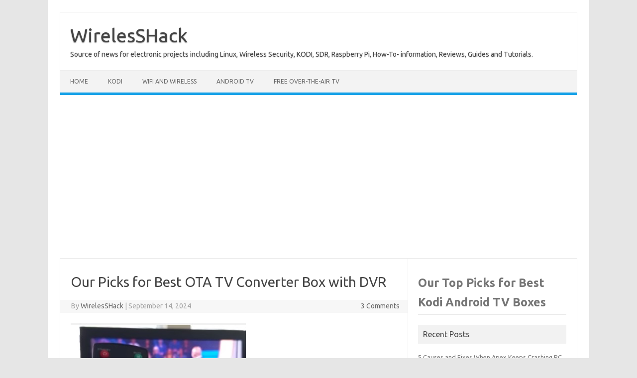

--- FILE ---
content_type: text/html; charset=UTF-8
request_url: https://www.wirelesshack.org/best-ota-tv-converter-box-with-dvr-2016.html
body_size: 12669
content:
<!DOCTYPE html>
<!--[if IE 7]>
<html class="ie ie7" lang="en-US">
<![endif]-->
<!--[if IE 8]>
<html class="ie ie8" lang="en-US">
<![endif]-->
<!--[if !(IE 7) | !(IE 8)  ]><!-->
<html lang="en-US">
<!--<![endif]-->
<head>
<meta charset="UTF-8">
<meta name="viewport" content="width=device-width, initial-scale=1">
<link rel="profile" href="http://gmpg.org/xfn/11">
<link rel="pingback" href="https://www.wirelesshack.org/xmlrpc.php" />
<!--[if lt IE 9]>
<script src="https://www.wirelesshack.org/wp-content/themes/iconic-one/js/html5.js" type="text/javascript"></script>
<![endif]-->
<title>Our Picks for Best OTA TV Converter Box with DVR &#8211; WirelesSHack</title>
<meta name='robots' content='max-image-preview:large' />
	<style>img:is([sizes="auto" i], [sizes^="auto," i]) { contain-intrinsic-size: 3000px 1500px }</style>
	<link rel='dns-prefetch' href='//fonts.googleapis.com' />
<link rel="alternate" type="application/rss+xml" title="WirelesSHack &raquo; Feed" href="https://www.wirelesshack.org/feed" />
<link rel="alternate" type="application/rss+xml" title="WirelesSHack &raquo; Comments Feed" href="https://www.wirelesshack.org/comments/feed" />
<link rel="alternate" type="application/rss+xml" title="WirelesSHack &raquo; Our Picks for Best OTA TV Converter Box with DVR Comments Feed" href="https://www.wirelesshack.org/best-ota-tv-converter-box-with-dvr-2016.html/feed" />
<script type="text/javascript">
/* <![CDATA[ */
window._wpemojiSettings = {"baseUrl":"https:\/\/s.w.org\/images\/core\/emoji\/16.0.1\/72x72\/","ext":".png","svgUrl":"https:\/\/s.w.org\/images\/core\/emoji\/16.0.1\/svg\/","svgExt":".svg","source":{"concatemoji":"https:\/\/www.wirelesshack.org\/wp-includes\/js\/wp-emoji-release.min.js?ver=40738ec1a5c80f0f633db124bf692da1"}};
/*! This file is auto-generated */
!function(s,n){var o,i,e;function c(e){try{var t={supportTests:e,timestamp:(new Date).valueOf()};sessionStorage.setItem(o,JSON.stringify(t))}catch(e){}}function p(e,t,n){e.clearRect(0,0,e.canvas.width,e.canvas.height),e.fillText(t,0,0);var t=new Uint32Array(e.getImageData(0,0,e.canvas.width,e.canvas.height).data),a=(e.clearRect(0,0,e.canvas.width,e.canvas.height),e.fillText(n,0,0),new Uint32Array(e.getImageData(0,0,e.canvas.width,e.canvas.height).data));return t.every(function(e,t){return e===a[t]})}function u(e,t){e.clearRect(0,0,e.canvas.width,e.canvas.height),e.fillText(t,0,0);for(var n=e.getImageData(16,16,1,1),a=0;a<n.data.length;a++)if(0!==n.data[a])return!1;return!0}function f(e,t,n,a){switch(t){case"flag":return n(e,"\ud83c\udff3\ufe0f\u200d\u26a7\ufe0f","\ud83c\udff3\ufe0f\u200b\u26a7\ufe0f")?!1:!n(e,"\ud83c\udde8\ud83c\uddf6","\ud83c\udde8\u200b\ud83c\uddf6")&&!n(e,"\ud83c\udff4\udb40\udc67\udb40\udc62\udb40\udc65\udb40\udc6e\udb40\udc67\udb40\udc7f","\ud83c\udff4\u200b\udb40\udc67\u200b\udb40\udc62\u200b\udb40\udc65\u200b\udb40\udc6e\u200b\udb40\udc67\u200b\udb40\udc7f");case"emoji":return!a(e,"\ud83e\udedf")}return!1}function g(e,t,n,a){var r="undefined"!=typeof WorkerGlobalScope&&self instanceof WorkerGlobalScope?new OffscreenCanvas(300,150):s.createElement("canvas"),o=r.getContext("2d",{willReadFrequently:!0}),i=(o.textBaseline="top",o.font="600 32px Arial",{});return e.forEach(function(e){i[e]=t(o,e,n,a)}),i}function t(e){var t=s.createElement("script");t.src=e,t.defer=!0,s.head.appendChild(t)}"undefined"!=typeof Promise&&(o="wpEmojiSettingsSupports",i=["flag","emoji"],n.supports={everything:!0,everythingExceptFlag:!0},e=new Promise(function(e){s.addEventListener("DOMContentLoaded",e,{once:!0})}),new Promise(function(t){var n=function(){try{var e=JSON.parse(sessionStorage.getItem(o));if("object"==typeof e&&"number"==typeof e.timestamp&&(new Date).valueOf()<e.timestamp+604800&&"object"==typeof e.supportTests)return e.supportTests}catch(e){}return null}();if(!n){if("undefined"!=typeof Worker&&"undefined"!=typeof OffscreenCanvas&&"undefined"!=typeof URL&&URL.createObjectURL&&"undefined"!=typeof Blob)try{var e="postMessage("+g.toString()+"("+[JSON.stringify(i),f.toString(),p.toString(),u.toString()].join(",")+"));",a=new Blob([e],{type:"text/javascript"}),r=new Worker(URL.createObjectURL(a),{name:"wpTestEmojiSupports"});return void(r.onmessage=function(e){c(n=e.data),r.terminate(),t(n)})}catch(e){}c(n=g(i,f,p,u))}t(n)}).then(function(e){for(var t in e)n.supports[t]=e[t],n.supports.everything=n.supports.everything&&n.supports[t],"flag"!==t&&(n.supports.everythingExceptFlag=n.supports.everythingExceptFlag&&n.supports[t]);n.supports.everythingExceptFlag=n.supports.everythingExceptFlag&&!n.supports.flag,n.DOMReady=!1,n.readyCallback=function(){n.DOMReady=!0}}).then(function(){return e}).then(function(){var e;n.supports.everything||(n.readyCallback(),(e=n.source||{}).concatemoji?t(e.concatemoji):e.wpemoji&&e.twemoji&&(t(e.twemoji),t(e.wpemoji)))}))}((window,document),window._wpemojiSettings);
/* ]]> */
</script>
<style id='wp-emoji-styles-inline-css' type='text/css'>

	img.wp-smiley, img.emoji {
		display: inline !important;
		border: none !important;
		box-shadow: none !important;
		height: 1em !important;
		width: 1em !important;
		margin: 0 0.07em !important;
		vertical-align: -0.1em !important;
		background: none !important;
		padding: 0 !important;
	}
</style>
<link rel='stylesheet' id='wp-block-library-css' href='https://www.wirelesshack.org/wp-includes/css/dist/block-library/style.min.css?ver=40738ec1a5c80f0f633db124bf692da1' type='text/css' media='all' />
<style id='classic-theme-styles-inline-css' type='text/css'>
/*! This file is auto-generated */
.wp-block-button__link{color:#fff;background-color:#32373c;border-radius:9999px;box-shadow:none;text-decoration:none;padding:calc(.667em + 2px) calc(1.333em + 2px);font-size:1.125em}.wp-block-file__button{background:#32373c;color:#fff;text-decoration:none}
</style>
<style id='global-styles-inline-css' type='text/css'>
:root{--wp--preset--aspect-ratio--square: 1;--wp--preset--aspect-ratio--4-3: 4/3;--wp--preset--aspect-ratio--3-4: 3/4;--wp--preset--aspect-ratio--3-2: 3/2;--wp--preset--aspect-ratio--2-3: 2/3;--wp--preset--aspect-ratio--16-9: 16/9;--wp--preset--aspect-ratio--9-16: 9/16;--wp--preset--color--black: #000000;--wp--preset--color--cyan-bluish-gray: #abb8c3;--wp--preset--color--white: #ffffff;--wp--preset--color--pale-pink: #f78da7;--wp--preset--color--vivid-red: #cf2e2e;--wp--preset--color--luminous-vivid-orange: #ff6900;--wp--preset--color--luminous-vivid-amber: #fcb900;--wp--preset--color--light-green-cyan: #7bdcb5;--wp--preset--color--vivid-green-cyan: #00d084;--wp--preset--color--pale-cyan-blue: #8ed1fc;--wp--preset--color--vivid-cyan-blue: #0693e3;--wp--preset--color--vivid-purple: #9b51e0;--wp--preset--gradient--vivid-cyan-blue-to-vivid-purple: linear-gradient(135deg,rgba(6,147,227,1) 0%,rgb(155,81,224) 100%);--wp--preset--gradient--light-green-cyan-to-vivid-green-cyan: linear-gradient(135deg,rgb(122,220,180) 0%,rgb(0,208,130) 100%);--wp--preset--gradient--luminous-vivid-amber-to-luminous-vivid-orange: linear-gradient(135deg,rgba(252,185,0,1) 0%,rgba(255,105,0,1) 100%);--wp--preset--gradient--luminous-vivid-orange-to-vivid-red: linear-gradient(135deg,rgba(255,105,0,1) 0%,rgb(207,46,46) 100%);--wp--preset--gradient--very-light-gray-to-cyan-bluish-gray: linear-gradient(135deg,rgb(238,238,238) 0%,rgb(169,184,195) 100%);--wp--preset--gradient--cool-to-warm-spectrum: linear-gradient(135deg,rgb(74,234,220) 0%,rgb(151,120,209) 20%,rgb(207,42,186) 40%,rgb(238,44,130) 60%,rgb(251,105,98) 80%,rgb(254,248,76) 100%);--wp--preset--gradient--blush-light-purple: linear-gradient(135deg,rgb(255,206,236) 0%,rgb(152,150,240) 100%);--wp--preset--gradient--blush-bordeaux: linear-gradient(135deg,rgb(254,205,165) 0%,rgb(254,45,45) 50%,rgb(107,0,62) 100%);--wp--preset--gradient--luminous-dusk: linear-gradient(135deg,rgb(255,203,112) 0%,rgb(199,81,192) 50%,rgb(65,88,208) 100%);--wp--preset--gradient--pale-ocean: linear-gradient(135deg,rgb(255,245,203) 0%,rgb(182,227,212) 50%,rgb(51,167,181) 100%);--wp--preset--gradient--electric-grass: linear-gradient(135deg,rgb(202,248,128) 0%,rgb(113,206,126) 100%);--wp--preset--gradient--midnight: linear-gradient(135deg,rgb(2,3,129) 0%,rgb(40,116,252) 100%);--wp--preset--font-size--small: 13px;--wp--preset--font-size--medium: 20px;--wp--preset--font-size--large: 36px;--wp--preset--font-size--x-large: 42px;--wp--preset--spacing--20: 0.44rem;--wp--preset--spacing--30: 0.67rem;--wp--preset--spacing--40: 1rem;--wp--preset--spacing--50: 1.5rem;--wp--preset--spacing--60: 2.25rem;--wp--preset--spacing--70: 3.38rem;--wp--preset--spacing--80: 5.06rem;--wp--preset--shadow--natural: 6px 6px 9px rgba(0, 0, 0, 0.2);--wp--preset--shadow--deep: 12px 12px 50px rgba(0, 0, 0, 0.4);--wp--preset--shadow--sharp: 6px 6px 0px rgba(0, 0, 0, 0.2);--wp--preset--shadow--outlined: 6px 6px 0px -3px rgba(255, 255, 255, 1), 6px 6px rgba(0, 0, 0, 1);--wp--preset--shadow--crisp: 6px 6px 0px rgba(0, 0, 0, 1);}:where(.is-layout-flex){gap: 0.5em;}:where(.is-layout-grid){gap: 0.5em;}body .is-layout-flex{display: flex;}.is-layout-flex{flex-wrap: wrap;align-items: center;}.is-layout-flex > :is(*, div){margin: 0;}body .is-layout-grid{display: grid;}.is-layout-grid > :is(*, div){margin: 0;}:where(.wp-block-columns.is-layout-flex){gap: 2em;}:where(.wp-block-columns.is-layout-grid){gap: 2em;}:where(.wp-block-post-template.is-layout-flex){gap: 1.25em;}:where(.wp-block-post-template.is-layout-grid){gap: 1.25em;}.has-black-color{color: var(--wp--preset--color--black) !important;}.has-cyan-bluish-gray-color{color: var(--wp--preset--color--cyan-bluish-gray) !important;}.has-white-color{color: var(--wp--preset--color--white) !important;}.has-pale-pink-color{color: var(--wp--preset--color--pale-pink) !important;}.has-vivid-red-color{color: var(--wp--preset--color--vivid-red) !important;}.has-luminous-vivid-orange-color{color: var(--wp--preset--color--luminous-vivid-orange) !important;}.has-luminous-vivid-amber-color{color: var(--wp--preset--color--luminous-vivid-amber) !important;}.has-light-green-cyan-color{color: var(--wp--preset--color--light-green-cyan) !important;}.has-vivid-green-cyan-color{color: var(--wp--preset--color--vivid-green-cyan) !important;}.has-pale-cyan-blue-color{color: var(--wp--preset--color--pale-cyan-blue) !important;}.has-vivid-cyan-blue-color{color: var(--wp--preset--color--vivid-cyan-blue) !important;}.has-vivid-purple-color{color: var(--wp--preset--color--vivid-purple) !important;}.has-black-background-color{background-color: var(--wp--preset--color--black) !important;}.has-cyan-bluish-gray-background-color{background-color: var(--wp--preset--color--cyan-bluish-gray) !important;}.has-white-background-color{background-color: var(--wp--preset--color--white) !important;}.has-pale-pink-background-color{background-color: var(--wp--preset--color--pale-pink) !important;}.has-vivid-red-background-color{background-color: var(--wp--preset--color--vivid-red) !important;}.has-luminous-vivid-orange-background-color{background-color: var(--wp--preset--color--luminous-vivid-orange) !important;}.has-luminous-vivid-amber-background-color{background-color: var(--wp--preset--color--luminous-vivid-amber) !important;}.has-light-green-cyan-background-color{background-color: var(--wp--preset--color--light-green-cyan) !important;}.has-vivid-green-cyan-background-color{background-color: var(--wp--preset--color--vivid-green-cyan) !important;}.has-pale-cyan-blue-background-color{background-color: var(--wp--preset--color--pale-cyan-blue) !important;}.has-vivid-cyan-blue-background-color{background-color: var(--wp--preset--color--vivid-cyan-blue) !important;}.has-vivid-purple-background-color{background-color: var(--wp--preset--color--vivid-purple) !important;}.has-black-border-color{border-color: var(--wp--preset--color--black) !important;}.has-cyan-bluish-gray-border-color{border-color: var(--wp--preset--color--cyan-bluish-gray) !important;}.has-white-border-color{border-color: var(--wp--preset--color--white) !important;}.has-pale-pink-border-color{border-color: var(--wp--preset--color--pale-pink) !important;}.has-vivid-red-border-color{border-color: var(--wp--preset--color--vivid-red) !important;}.has-luminous-vivid-orange-border-color{border-color: var(--wp--preset--color--luminous-vivid-orange) !important;}.has-luminous-vivid-amber-border-color{border-color: var(--wp--preset--color--luminous-vivid-amber) !important;}.has-light-green-cyan-border-color{border-color: var(--wp--preset--color--light-green-cyan) !important;}.has-vivid-green-cyan-border-color{border-color: var(--wp--preset--color--vivid-green-cyan) !important;}.has-pale-cyan-blue-border-color{border-color: var(--wp--preset--color--pale-cyan-blue) !important;}.has-vivid-cyan-blue-border-color{border-color: var(--wp--preset--color--vivid-cyan-blue) !important;}.has-vivid-purple-border-color{border-color: var(--wp--preset--color--vivid-purple) !important;}.has-vivid-cyan-blue-to-vivid-purple-gradient-background{background: var(--wp--preset--gradient--vivid-cyan-blue-to-vivid-purple) !important;}.has-light-green-cyan-to-vivid-green-cyan-gradient-background{background: var(--wp--preset--gradient--light-green-cyan-to-vivid-green-cyan) !important;}.has-luminous-vivid-amber-to-luminous-vivid-orange-gradient-background{background: var(--wp--preset--gradient--luminous-vivid-amber-to-luminous-vivid-orange) !important;}.has-luminous-vivid-orange-to-vivid-red-gradient-background{background: var(--wp--preset--gradient--luminous-vivid-orange-to-vivid-red) !important;}.has-very-light-gray-to-cyan-bluish-gray-gradient-background{background: var(--wp--preset--gradient--very-light-gray-to-cyan-bluish-gray) !important;}.has-cool-to-warm-spectrum-gradient-background{background: var(--wp--preset--gradient--cool-to-warm-spectrum) !important;}.has-blush-light-purple-gradient-background{background: var(--wp--preset--gradient--blush-light-purple) !important;}.has-blush-bordeaux-gradient-background{background: var(--wp--preset--gradient--blush-bordeaux) !important;}.has-luminous-dusk-gradient-background{background: var(--wp--preset--gradient--luminous-dusk) !important;}.has-pale-ocean-gradient-background{background: var(--wp--preset--gradient--pale-ocean) !important;}.has-electric-grass-gradient-background{background: var(--wp--preset--gradient--electric-grass) !important;}.has-midnight-gradient-background{background: var(--wp--preset--gradient--midnight) !important;}.has-small-font-size{font-size: var(--wp--preset--font-size--small) !important;}.has-medium-font-size{font-size: var(--wp--preset--font-size--medium) !important;}.has-large-font-size{font-size: var(--wp--preset--font-size--large) !important;}.has-x-large-font-size{font-size: var(--wp--preset--font-size--x-large) !important;}
:where(.wp-block-post-template.is-layout-flex){gap: 1.25em;}:where(.wp-block-post-template.is-layout-grid){gap: 1.25em;}
:where(.wp-block-columns.is-layout-flex){gap: 2em;}:where(.wp-block-columns.is-layout-grid){gap: 2em;}
:root :where(.wp-block-pullquote){font-size: 1.5em;line-height: 1.6;}
</style>
<link rel='stylesheet' id='wp-components-css' href='https://www.wirelesshack.org/wp-includes/css/dist/components/style.min.css?ver=40738ec1a5c80f0f633db124bf692da1' type='text/css' media='all' />
<link rel='stylesheet' id='godaddy-styles-css' href='https://www.wirelesshack.org/wp-content/mu-plugins/vendor/wpex/godaddy-launch/includes/Dependencies/GoDaddy/Styles/build/latest.css?ver=2.0.2' type='text/css' media='all' />
<link rel='stylesheet' id='themonic-fonts-css' href='https://fonts.googleapis.com/css?family=Ubuntu%3A400%2C700&#038;subset=latin%2Clatin-ext' type='text/css' media='all' />
<link rel='stylesheet' id='themonic-style-css' href='https://www.wirelesshack.org/wp-content/themes/iconic-one/style.css?ver=2.4' type='text/css' media='all' />
<link rel='stylesheet' id='custom-style-css' href='https://www.wirelesshack.org/wp-content/themes/iconic-one/custom.css?ver=40738ec1a5c80f0f633db124bf692da1' type='text/css' media='all' />
<!--[if lt IE 9]>
<link rel='stylesheet' id='themonic-ie-css' href='https://www.wirelesshack.org/wp-content/themes/iconic-one/css/ie.css?ver=20130305' type='text/css' media='all' />
<![endif]-->
<link rel='stylesheet' id='tablepress-default-css' href='https://www.wirelesshack.org/wp-content/plugins/tablepress/css/build/default.css?ver=3.2.6' type='text/css' media='all' />
<link rel="https://api.w.org/" href="https://www.wirelesshack.org/wp-json/" /><link rel="alternate" title="JSON" type="application/json" href="https://www.wirelesshack.org/wp-json/wp/v2/posts/6553" /><link rel="EditURI" type="application/rsd+xml" title="RSD" href="https://www.wirelesshack.org/xmlrpc.php?rsd" />

<link rel="canonical" href="https://www.wirelesshack.org/best-ota-tv-converter-box-with-dvr-2016.html" />
<link rel='shortlink' href='https://www.wirelesshack.org/?p=6553' />
<link rel="alternate" title="oEmbed (JSON)" type="application/json+oembed" href="https://www.wirelesshack.org/wp-json/oembed/1.0/embed?url=https%3A%2F%2Fwww.wirelesshack.org%2Fbest-ota-tv-converter-box-with-dvr-2016.html" />
<link rel="alternate" title="oEmbed (XML)" type="text/xml+oembed" href="https://www.wirelesshack.org/wp-json/oembed/1.0/embed?url=https%3A%2F%2Fwww.wirelesshack.org%2Fbest-ota-tv-converter-box-with-dvr-2016.html&#038;format=xml" />

		<!-- GA Google Analytics @ https://m0n.co/ga -->
		<script>
			(function(i,s,o,g,r,a,m){i['GoogleAnalyticsObject']=r;i[r]=i[r]||function(){
			(i[r].q=i[r].q||[]).push(arguments)},i[r].l=1*new Date();a=s.createElement(o),
			m=s.getElementsByTagName(o)[0];a.async=1;a.src=g;m.parentNode.insertBefore(a,m)
			})(window,document,'script','https://www.google-analytics.com/analytics.js','ga');
			ga('create', 'UA-38460669-3', 'auto');
			ga('send', 'pageview');
		</script>

			<script type="text/javascript">
			var _statcounter = _statcounter || [];
			_statcounter.push({"tags": {"author": "WirelesSHack"}});
		</script>
		</head>
<body class="wp-singular post-template-default single single-post postid-6553 single-format-standard wp-theme-iconic-one custom-font-enabled">
<div id="page" class="site">
	<a class="skip-link screen-reader-text" href="#main" title="Skip to content">Skip to content</a>
	<header id="masthead" class="site-header" role="banner">
					<div class="io-title-description">
			<a href="https://www.wirelesshack.org/" title="WirelesSHack" rel="home">WirelesSHack</a>
				<br .../> 
								 <div class="site-description">Source of news for electronic projects including Linux, Wireless Security, KODI, SDR, Raspberry Pi, How-To- information, Reviews, Guides and Tutorials.</div>
						</div>
			
		
		<nav id="site-navigation" class="themonic-nav" role="navigation">
		<button class="menu-toggle" aria-controls="menu-top" aria-expanded="false">Menu<label class="iomenu">
  <div class="iolines"></div>
  <div class="iolines"></div>
  <div class="iolines"></div>
</label></button>
			<ul id="menu-top" class="nav-menu"><li id="menu-item-719" class="menu-item menu-item-type-custom menu-item-object-custom menu-item-home menu-item-719"><a href="https://www.wirelesshack.org/">Home</a></li>
<li id="menu-item-3944" class="menu-item menu-item-type-custom menu-item-object-custom menu-item-3944"><a href="https://www.wirelesshack.org/category/kodi-media-center">KODI</a></li>
<li id="menu-item-7221" class="menu-item menu-item-type-taxonomy menu-item-object-category menu-item-7221"><a href="https://www.wirelesshack.org/category/wifi-adapter-reviews">WIFI and Wireless</a></li>
<li id="menu-item-19743" class="menu-item menu-item-type-taxonomy menu-item-object-category menu-item-19743"><a href="https://www.wirelesshack.org/category/android-tv">Android TV</a></li>
<li id="menu-item-59249" class="menu-item menu-item-type-taxonomy menu-item-object-category current-post-ancestor current-menu-parent current-post-parent menu-item-59249"><a href="https://www.wirelesshack.org/category/free-over-the-air-tv">Free Over-The-Air TV</a></li>
</ul>		</nav><!-- #site-navigation -->
		<div class="clear"></div>
	</header><!-- #masthead -->
<div id="main" class="wrapper">	<div id="primary" class="site-content">
		<div id="content" role="main">

			
				
	<article id="post-6553" class="post-6553 post type-post status-publish format-standard has-post-thumbnail hentry category-free-over-the-air-tv">
				<header class="entry-header">
						<h1 class="entry-title">Our Picks for Best OTA TV Converter Box with DVR</h1>
									
		<div class="below-title-meta">
		<div class="adt">
		By        <span class="vcard author">
			<span class="fn"><a href="https://www.wirelesshack.org/author/wirelesshack" title="Posts by WirelesSHack" rel="author">WirelesSHack</a></span>
        </span>
        <span class="meta-sep">|</span> 
				
				<span class="date updated">September 14, 2024</span>
				 
        </div>
		<div class="adt-comment">
		<a class="link-comments" href="https://www.wirelesshack.org/best-ota-tv-converter-box-with-dvr-2016.html#comments">3 Comments</a> 
        </div>       
		</div><!-- below title meta end -->
			
						
		</header><!-- .entry-header -->

							<div class="entry-content">
												<p><a href="https://www.wirelesshack.org/wp-content/uploads/2016/01/Best-OTA-TV-Converter-Box-with-DVR-2016.jpg" rel="attachment wp-att-6567"><img fetchpriority="high" decoding="async" src="https://www.wirelesshack.org/wp-content/uploads/2016/01/Best-OTA-TV-Converter-Box-with-DVR-2016.jpg" alt="Best OTA TV Converter Box with DVR 2016" width="352" height="328" class="alignnone size-full wp-image-6567" srcset="https://www.wirelesshack.org/wp-content/uploads/2016/01/Best-OTA-TV-Converter-Box-with-DVR-2016.jpg 352w, https://www.wirelesshack.org/wp-content/uploads/2016/01/Best-OTA-TV-Converter-Box-with-DVR-2016-300x280.jpg 300w" sizes="(max-width: 352px) 100vw, 352px" /></a><font size="4"><br />
Having an <a href="https://en.wikipedia.org/wiki/ATSC_tuner">Over-the-Air TV converter box</a> that also can <a href="https://en.wikipedia.org/wiki/Digital_video_recorder">DVR and record TV shows</a> is a nice option to have. </p>
<p>A good OTA set-top box will record TV shows from free over-the-air broadcasts for later playback. </p>
<p>This makes them ideal for cord-cutters looking to get rid of paid cable or satellite TV. </p>
<p>There are OTA boxes that can store video files in the cloud and charge a fee and boxes that can store files locally, which, after buying, makes it free to record. </p>
<h2> What is an OTA TV Box with DVR?</h2>
<p><a href="https://www.wirelesshack.org/wp-content/uploads/2021/04/What-is-an-OTA-TV-Box-with-DVR.jpg"><img decoding="async" src="https://www.wirelesshack.org/wp-content/uploads/2021/04/What-is-an-OTA-TV-Box-with-DVR.jpg" alt="What is an OTA TV Box with DVR" width="500" height="332" class="alignnone size-full wp-image-76765" srcset="https://www.wirelesshack.org/wp-content/uploads/2021/04/What-is-an-OTA-TV-Box-with-DVR.jpg 500w, https://www.wirelesshack.org/wp-content/uploads/2021/04/What-is-an-OTA-TV-Box-with-DVR-300x199.jpg 300w" sizes="(max-width: 500px) 100vw, 500px" /></a><br />
Most TVs have a built-in TV tuner that can play free over-the-air movies and TV shows but cannot record them.</p>
<p>An OTA TV Box with DVR can record videos for later playback. </p>
<p>This makes them ideal for users who are not at home when a program airs or simply want to record a show for later viewing. </p>
<p>Keep in mind most all units will need an antenna to get a good Over-the-Air signal. </p>
<p><a href="https://www.wirelesshack.org/reviews-over-the-air-tv-digital-antennas.html">Read Here to See Our Picks for the Best OTA Antennas. </a></p>
<p>Below are our favorite picks for the best OTA TV converter box with a DVR.</p>
<p>*This post contains affiliate links.<br />
<font size="5"> <strong>Our Picks for Best OTA TV Converter Box with DVR</strong></font></p>
<ol>
<li> <strong> Mediasonic Homeworx</strong> </li>
<p><a href="https://www.wirelesshack.org/wp-content/uploads/2021/04/Best-OTA-TV-Converter-Box-with-DVR-Mediasonic-Homeworx.jpg"><img decoding="async" src="https://www.wirelesshack.org/wp-content/uploads/2021/04/Best-OTA-TV-Converter-Box-with-DVR-Mediasonic-Homeworx.jpg" alt="Best OTA TV Converter Box with DVR Mediasonic Homeworx" width="500" height="264" class="alignnone size-full wp-image-76746" srcset="https://www.wirelesshack.org/wp-content/uploads/2021/04/Best-OTA-TV-Converter-Box-with-DVR-Mediasonic-Homeworx.jpg 500w, https://www.wirelesshack.org/wp-content/uploads/2021/04/Best-OTA-TV-Converter-Box-with-DVR-Mediasonic-Homeworx-300x158.jpg 300w" sizes="(max-width: 500px) 100vw, 500px" /></a><br />
<a rel="nofollow sponsored" href="https://www.amazon.com/dp/B00I2ZBD1U/?tag=wireless2021-20">Available Here on Amazon</a></p>
<p>The Mediasonic Homeworx is a good low-cost DVR TV converter box that is good for those on a budget. </p>
<p>It can decode digital over-the-air broadcast to any TV, old or new, and can also record TV shows.</p>
<p>There is two versions of the Mediasonic Homeworx with the HW130 and the HW150.<br />
<a href="https://www.wirelesshack.org/wp-content/uploads/2021/04/Best-OTA-TV-Converter-Box-with-DVR-Mediasonic-Homeworx-Versions.jpg"><img loading="lazy" decoding="async" src="https://www.wirelesshack.org/wp-content/uploads/2021/04/Best-OTA-TV-Converter-Box-with-DVR-Mediasonic-Homeworx-Versions.jpg" alt="Best OTA TV Converter Box with DVR Mediasonic Homeworx Versions" width="500" height="219" class="alignnone size-full wp-image-76747" srcset="https://www.wirelesshack.org/wp-content/uploads/2021/04/Best-OTA-TV-Converter-Box-with-DVR-Mediasonic-Homeworx-Versions.jpg 500w, https://www.wirelesshack.org/wp-content/uploads/2021/04/Best-OTA-TV-Converter-Box-with-DVR-Mediasonic-Homeworx-Versions-300x131.jpg 300w" sizes="auto, (max-width: 500px) 100vw, 500px" /></a></p>
<p>The back of the units shows the HW150 has more output connections, but both units have Coaxial, HDMI, and component output.<br />
<a href="https://www.wirelesshack.org/wp-content/uploads/2021/04/Best-OTA-TV-Converter-Box-with-DVR-Mediasonic-Homeworx-Versions-Back.jpg"><img loading="lazy" decoding="async" src="https://www.wirelesshack.org/wp-content/uploads/2021/04/Best-OTA-TV-Converter-Box-with-DVR-Mediasonic-Homeworx-Versions-Back.jpg" alt="Best OTA TV Converter Box with DVR Mediasonic Homeworx Versions Back" width="500" height="196" class="alignnone size-full wp-image-76749" srcset="https://www.wirelesshack.org/wp-content/uploads/2021/04/Best-OTA-TV-Converter-Box-with-DVR-Mediasonic-Homeworx-Versions-Back.jpg 500w, https://www.wirelesshack.org/wp-content/uploads/2021/04/Best-OTA-TV-Converter-Box-with-DVR-Mediasonic-Homeworx-Versions-Back-300x118.jpg 300w" sizes="auto, (max-width: 500px) 100vw, 500px" /></a></p>
<p>The menu system is good with an easy-to-use program guide.<br />
<a href="https://www.wirelesshack.org/wp-content/uploads/2021/04/Best-OTA-TV-Converter-Box-with-DVR-Mediasonic-Homeworx-Program-Guide.jpg"><img loading="lazy" decoding="async" src="https://www.wirelesshack.org/wp-content/uploads/2021/04/Best-OTA-TV-Converter-Box-with-DVR-Mediasonic-Homeworx-Program-Guide.jpg" alt="Best OTA TV Converter Box with DVR Mediasonic Homeworx Program Guide" width="500" height="264" class="alignnone size-full wp-image-76751" srcset="https://www.wirelesshack.org/wp-content/uploads/2021/04/Best-OTA-TV-Converter-Box-with-DVR-Mediasonic-Homeworx-Program-Guide.jpg 500w, https://www.wirelesshack.org/wp-content/uploads/2021/04/Best-OTA-TV-Converter-Box-with-DVR-Mediasonic-Homeworx-Program-Guide-300x158.jpg 300w" sizes="auto, (max-width: 500px) 100vw, 500px" /></a></p>
<p>The remote control has a record button that starts recording when pressed.<br />
<a href="https://www.wirelesshack.org/wp-content/uploads/2021/04/Best-OTA-TV-Converter-Box-with-DVR-Mediasonic-Homeworx-Record.jpg"><img loading="lazy" decoding="async" src="https://www.wirelesshack.org/wp-content/uploads/2021/04/Best-OTA-TV-Converter-Box-with-DVR-Mediasonic-Homeworx-Record.jpg" alt="Best OTA TV Converter Box with DVR Mediasonic Homeworx Record" width="500" height="465" class="alignnone size-full wp-image-76752" srcset="https://www.wirelesshack.org/wp-content/uploads/2021/04/Best-OTA-TV-Converter-Box-with-DVR-Mediasonic-Homeworx-Record.jpg 500w, https://www.wirelesshack.org/wp-content/uploads/2021/04/Best-OTA-TV-Converter-Box-with-DVR-Mediasonic-Homeworx-Record-300x279.jpg 300w" sizes="auto, (max-width: 500px) 100vw, 500px" /></a></p>
<p>To setup a recording press the Timer Button on the remote control and then the number #1 button on to add a time and date.<br />
<a href="https://www.wirelesshack.org/wp-content/uploads/2021/04/Best-OTA-TV-Converter-Box-with-DVR-Mediasonic-Homeworx-Record-Options.jpg"><img loading="lazy" decoding="async" src="https://www.wirelesshack.org/wp-content/uploads/2021/04/Best-OTA-TV-Converter-Box-with-DVR-Mediasonic-Homeworx-Record-Options.jpg" alt="Best OTA TV Converter Box with DVR Mediasonic Homeworx Record Options" width="500" height="283" class="alignnone size-full wp-image-76755" srcset="https://www.wirelesshack.org/wp-content/uploads/2021/04/Best-OTA-TV-Converter-Box-with-DVR-Mediasonic-Homeworx-Record-Options.jpg 500w, https://www.wirelesshack.org/wp-content/uploads/2021/04/Best-OTA-TV-Converter-Box-with-DVR-Mediasonic-Homeworx-Record-Options-300x170.jpg 300w" sizes="auto, (max-width: 500px) 100vw, 500px" /></a><br />
It does not come with any built-in storage and records to a flash drive or external hard-drive that is connected to it via a USB port. </p>
<p>External storage such as a Flash Drive will need to be bought separately.<br />
<a href="https://www.wirelesshack.org/wp-content/uploads/2021/04/Best-OTA-TV-Converter-Box-with-DVR-Mediasonic-Homeworx-Flash-Drive.jpg"><img loading="lazy" decoding="async" src="https://www.wirelesshack.org/wp-content/uploads/2021/04/Best-OTA-TV-Converter-Box-with-DVR-Mediasonic-Homeworx-Flash-Drive.jpg" alt="Best OTA TV Converter Box with DVR Mediasonic Homeworx Flash Drive" width="500" height="246" class="alignnone size-full wp-image-76756" srcset="https://www.wirelesshack.org/wp-content/uploads/2021/04/Best-OTA-TV-Converter-Box-with-DVR-Mediasonic-Homeworx-Flash-Drive.jpg 500w, https://www.wirelesshack.org/wp-content/uploads/2021/04/Best-OTA-TV-Converter-Box-with-DVR-Mediasonic-Homeworx-Flash-Drive-300x148.jpg 300w" sizes="auto, (max-width: 500px) 100vw, 500px" /></a><br />
Since there is no built-in storage, be sure to buy a large-sized flash drive or have a few small ones to record with.  </p>
<p>An HD TV show episode can take 400-500MB of storage while a movie may take around 1GB. A low-cost 32GB-64GB flash drive would be a good start. </p>
<p>If you plan on recording a lot, then an external hard-drive may be a better option. </p>
<p>It can play HD 720p or 1080p video, so it has no problems displaying any show broadcast over-the-air. One of the things I found useful was that any show recorded to a flash-drive could be taken to a computer and played there with the right software. </p>
<p>Mediasonic Homeworx is a good budget home DVR for free over-the-air TV. </p>
<p>The combination of low-cost and functionality make it a popular unit for those looking to cut the cable cord but still want to record shows from free broadcast.  </p>
<p>A good OTA TV antenna along with the Homeworx is a good option for any cord cutter. </p>
<li> <strong> Viewtv AT-163</strong> </li>
<p><a href="https://www.wirelesshack.org/wp-content/uploads/2021/04/Best-OTA-TV-Converter-Box-with-DVR-ViewTV-AT-163.jpg"><img loading="lazy" decoding="async" src="https://www.wirelesshack.org/wp-content/uploads/2021/04/Best-OTA-TV-Converter-Box-with-DVR-ViewTV-AT-163.jpg" alt="Best OTA TV Converter Box with DVR ViewTV AT-163" width="500" height="360" class="alignnone size-full wp-image-76761" srcset="https://www.wirelesshack.org/wp-content/uploads/2021/04/Best-OTA-TV-Converter-Box-with-DVR-ViewTV-AT-163.jpg 500w, https://www.wirelesshack.org/wp-content/uploads/2021/04/Best-OTA-TV-Converter-Box-with-DVR-ViewTV-AT-163-300x216.jpg 300w, https://www.wirelesshack.org/wp-content/uploads/2021/04/Best-OTA-TV-Converter-Box-with-DVR-ViewTV-AT-163-60x42.jpg 60w" sizes="auto, (max-width: 500px) 100vw, 500px" /></a></p>
<p><a rel="nofollow sponsored" href="https://www.amazon.com/dp/B00GGVPKKC/?tag=wireless2021-20">Available Here on Amazon</a></p>
<p>The Viewtv AT-163 is another good budget unit that is similar to the Mediasonic Homeworx. </p>
<p>It is also popular with cord cutters looking for a low-cost OTA DVR.</p>
<p>Like most budget units, while low-cost, there is no built-in storage that needs to be bought separately.</p>
<p>The back of the unit has outputs for Coaxial, HDMI, and Component to connect to almost any TV.<br />
<a href="https://www.wirelesshack.org/wp-content/uploads/2019/07/Best-OTA-TV-Converter-Box-with-DVR-ViewTV-Back.jpg"><img loading="lazy" decoding="async" src="https://www.wirelesshack.org/wp-content/uploads/2019/07/Best-OTA-TV-Converter-Box-with-DVR-ViewTV-Back.jpg" alt="Best OTA TV Converter Box with DVR ViewTV Back" width="500" height="245" class="alignnone size-full wp-image-59664" srcset="https://www.wirelesshack.org/wp-content/uploads/2019/07/Best-OTA-TV-Converter-Box-with-DVR-ViewTV-Back.jpg 500w, https://www.wirelesshack.org/wp-content/uploads/2019/07/Best-OTA-TV-Converter-Box-with-DVR-ViewTV-Back-300x147.jpg 300w" sizes="auto, (max-width: 500px) 100vw, 500px" /></a><br />
Like all converter DVR boxes, it will need an antenna to get  the best reception. </p>
<li> <strong> Tablo Dual LITE OTA DVR</strong> </li>
<p><a href="https://www.wirelesshack.org/wp-content/uploads/2021/04/Best-OTA-TV-Converter-Box-with-DVR-TABLO-DUAL-LITE-DVR.jpg"><img loading="lazy" decoding="async" src="https://www.wirelesshack.org/wp-content/uploads/2021/04/Best-OTA-TV-Converter-Box-with-DVR-TABLO-DUAL-LITE-DVR.jpg" alt="Best OTA TV Converter Box with DVR TABLO DUAL LITE DVR" width="500" height="299" class="alignnone size-full wp-image-76758" srcset="https://www.wirelesshack.org/wp-content/uploads/2021/04/Best-OTA-TV-Converter-Box-with-DVR-TABLO-DUAL-LITE-DVR.jpg 500w, https://www.wirelesshack.org/wp-content/uploads/2021/04/Best-OTA-TV-Converter-Box-with-DVR-TABLO-DUAL-LITE-DVR-300x179.jpg 300w" sizes="auto, (max-width: 500px) 100vw, 500px" /></a><br />
<a rel="nofollow sponsored" href="https://www.amazon.com/dp/B078YKTWV6/?tag=wireless2021-20">Available Here on Amazon</a></p>
<p>The Tablo Dual LITE is a good unit for recording OTA TV but costs more than the budget units.</p>
<p>It connects to a Smart TV, Fire TV stick, smartphone, and many other devices using an App. </p>
<p>This means it doesn&#8217;t hook to a TV with a cord and only works with the App.</p>
<p>If you have a non-smart TV, a Fire Stick or Android TV box will be needed to connect and watch recordings. </p>
<p>While some don&#8217;t like that it only works with the app, many like it since recording can be played on multiple devices.</p>
<p>For example, one person can use a smartphone to watch a recording while another uses a Smart TV. </p>
<p>The back of the unit connects to an antenna with a standard coaxial cable.<br />
<a href="https://www.wirelesshack.org/wp-content/uploads/2019/07/Best-OTA-TV-Converter-Box-with-DVR-Tablo.jpg"><img loading="lazy" decoding="async" src="https://www.wirelesshack.org/wp-content/uploads/2019/07/Best-OTA-TV-Converter-Box-with-DVR-Tablo.jpg" alt="Best OTA TV Converter Box with DVR Tablo" width="460" height="229" class="alignnone size-full wp-image-59666" srcset="https://www.wirelesshack.org/wp-content/uploads/2019/07/Best-OTA-TV-Converter-Box-with-DVR-Tablo.jpg 460w, https://www.wirelesshack.org/wp-content/uploads/2019/07/Best-OTA-TV-Converter-Box-with-DVR-Tablo-300x149.jpg 300w" sizes="auto, (max-width: 460px) 100vw, 460px" /></a><br />
It also has an Ethernet port, USB slot, and has built-in WiFi. </p>
<p>The unit uses external storage or can use the Cloud to store recordings. </p>
<p>The USB port on the back of the unit is used with a Flash Drive or External Hard Drive for recordings. </p>
<li> <strong> TiVo Bolt  </strong> </li>
<p><a href="https://www.wirelesshack.org/wp-content/uploads/2021/04/How-to-Record-Over-The-Air-TV-Shows-from-an-Antenna-TiVo-Bolt.jpg"><img loading="lazy" decoding="async" src="https://www.wirelesshack.org/wp-content/uploads/2021/04/How-to-Record-Over-The-Air-TV-Shows-from-an-Antenna-TiVo-Bolt.jpg" alt="How to Record Over-The-Air TV Shows from an Antenna TiVo Bolt" width="500" height="281" class="alignnone size-full wp-image-76741" srcset="https://www.wirelesshack.org/wp-content/uploads/2021/04/How-to-Record-Over-The-Air-TV-Shows-from-an-Antenna-TiVo-Bolt.jpg 500w, https://www.wirelesshack.org/wp-content/uploads/2021/04/How-to-Record-Over-The-Air-TV-Shows-from-an-Antenna-TiVo-Bolt-300x169.jpg 300w" sizes="auto, (max-width: 500px) 100vw, 500px" /></a><br />
<a rel="nofollow sponsored" href="https://www.amazon.com/dp/B082M34LGX/?tag=wireless2021-20">Available Here on Amazon</a></p>
<p>The TiVo Bolt is a high-end over-the-air DVR and comes fully loaded packed with features with no monthly fee. </p>
<p>A built-in 1Tb hard drive can record 150 hours of programming.  </p>
<p>It connects to your TV via HDMI and your network with built-in WiFi or Ethernet. </p>
<p>The menu is very well laid out with many recording options.<br />
<a href="https://www.wirelesshack.org/wp-content/uploads/2021/04/How-to-Record-Over-The-Air-TV-Shows-from-an-Antenna-Mediasonic-Homeworx-Record.jpg"><img loading="lazy" decoding="async" src="https://www.wirelesshack.org/wp-content/uploads/2021/04/How-to-Record-Over-The-Air-TV-Shows-from-an-Antenna-Mediasonic-Homeworx-Record.jpg" alt="How to Record Over-The-Air TV Shows from an Antenna Mediasonic Homeworx Record" width="500" height="353" class="alignnone size-full wp-image-76742" srcset="https://www.wirelesshack.org/wp-content/uploads/2021/04/How-to-Record-Over-The-Air-TV-Shows-from-an-Antenna-Mediasonic-Homeworx-Record.jpg 500w, https://www.wirelesshack.org/wp-content/uploads/2021/04/How-to-Record-Over-The-Air-TV-Shows-from-an-Antenna-Mediasonic-Homeworx-Record-300x212.jpg 300w, https://www.wirelesshack.org/wp-content/uploads/2021/04/How-to-Record-Over-The-Air-TV-Shows-from-an-Antenna-Mediasonic-Homeworx-Record-200x140.jpg 200w, https://www.wirelesshack.org/wp-content/uploads/2021/04/How-to-Record-Over-The-Air-TV-Shows-from-an-Antenna-Mediasonic-Homeworx-Record-60x42.jpg 60w" sizes="auto, (max-width: 500px) 100vw, 500px" /></a><br />
The TiVo Bolt has it all, but also has a high price tag that will put it out of range for many. </p>
<p>If you want the best unit around the TiVo Bolt is likely the one for you. Unfortunately, the high cost will no doubt be too much for most. </p>
<li> <strong> ViewTV AT-263 </strong> </li>
<p><a href="https://www.wirelesshack.org/wp-content/uploads/2019/07/Best-OTA-TV-Converter-Box-with-DVR-ViewTV.jpg"><img loading="lazy" decoding="async" src="https://www.wirelesshack.org/wp-content/uploads/2019/07/Best-OTA-TV-Converter-Box-with-DVR-ViewTV.jpg" alt="Best OTA TV Converter Box with DVR ViewTV" width="500" height="375" class="alignnone size-full wp-image-59662" srcset="https://www.wirelesshack.org/wp-content/uploads/2019/07/Best-OTA-TV-Converter-Box-with-DVR-ViewTV.jpg 500w, https://www.wirelesshack.org/wp-content/uploads/2019/07/Best-OTA-TV-Converter-Box-with-DVR-ViewTV-300x225.jpg 300w" sizes="auto, (max-width: 500px) 100vw, 500px" /></a><br />
<a rel="nofollow sponsored" href="https://www.amazon.com/dp/B01F5QK562/?tag=wireless2021-20">Available Here on Amazon</a></p>
<p>The ViewTV AT-263 is another low-cost TV DVR can that record and play 720p or 1080p resolution.</p>
<p>It can output to a TV with composite video or HDMI. </p>
<p>The front of the box has controls along with a USB slot for a flash drive to be inserted and record movies and TV shows. </p>
<p>Like most all low-cost DVRs the flash drive is not included so be sure to buy one to record with.
</ol>
<p><strong>Summary </strong><br />
There are many good OTA TV boxes that can record programs for later playback, with those above simply some of our favorite options.</p>
<p>The budget units work very well for the price and get the job done.</p>
<p>More expensive units can also be bought some with internal storage and more features. </p>
<p>Be sure to have a TV antenna ready to hook up to any box. or they will  not receive many if any stations. </p>
<p>Also, be sure to have a flash drive or external hard drive ready to record programs on.</p>
<p>Have you bought a good OTA TV Converter Box with DVR? Le us know in the comments below? </p>
<p></font><br />
&nbsp;<br />
<script async src="//pagead2.googlesyndication.com/pagead/js/adsbygoogle.js"></script><br />
<!-- New 2019 --><br />
<ins class="adsbygoogle"
     style="display:block"
     data-ad-client="ca-pub-7368647466379667"
     data-ad-slot="6776283220"
     data-ad-format="auto"
     data-full-width-responsive="true"></ins><br />
<script>
(adsbygoogle = window.adsbygoogle || []).push({});
</script><br />
&nbsp;  </p>
											</div><!-- .entry-content -->
		
	<footer class="entry-meta">
					<span>Category: <a href="https://www.wirelesshack.org/category/free-over-the-air-tv" rel="category tag">Free Over The Air TV</a></span>
								<span></span>
			
           						</footer><!-- .entry-meta -->
	</article><!-- #post -->
				<nav class="nav-single">
					<div class="assistive-text">Post navigation</div>
					<span class="nav-previous"><a href="https://www.wirelesshack.org/how-to-install-dailymotion-kodi-addon.html" rel="prev"><span class="meta-nav">&larr;</span> How To Install DailyMotion Kodi Addon</a></span>
					<span class="nav-next"><a href="https://www.wirelesshack.org/causes-and-fixes-ps4-lan-cable-not-connected.html" rel="next">4 Causes and Fixes PS4 LAN Cable Not Connected <span class="meta-nav">&rarr;</span></a></span>
				</nav><!-- .nav-single -->

				
<div id="comments" class="comments-area">

	
			<h2 class="comments-title">
			3 thoughts on &ldquo;<span>Our Picks for Best OTA TV Converter Box with DVR</span>&rdquo;		</h2>

		<ol class="commentlist">
				<li class="comment even thread-even depth-1" id="li-comment-173042">
		<article id="comment-173042" class="comment">
			<header class="comment-meta comment-author vcard">
				<cite class="fn">Joann </cite><a href="https://www.wirelesshack.org/best-ota-tv-converter-box-with-dvr-2016.html#comment-173042"><time datetime="2024-09-09T01:45:56+00:00">September 9, 2024</time></a>			</header><!-- .comment-meta -->

			
			<section class="comment-content comment">
				<p>Do I have to physically connect any of these dvr boxes to my wifi router?</p>
							</section><!-- .comment-content -->

			<div class="reply">
				<a rel="nofollow" class="comment-reply-link" href="https://www.wirelesshack.org/best-ota-tv-converter-box-with-dvr-2016.html?replytocom=173042#respond" data-commentid="173042" data-postid="6553" data-belowelement="comment-173042" data-respondelement="respond" data-replyto="Reply to Joann" aria-label="Reply to Joann">Reply</a> <span>&darr;</span>			</div><!-- .reply -->
		</article><!-- #comment-## -->
	</li><!-- #comment-## -->
	<li class="comment odd alt thread-odd thread-alt depth-1" id="li-comment-158390">
		<article id="comment-158390" class="comment">
			<header class="comment-meta comment-author vcard">
				<cite class="fn">Shell </cite><a href="https://www.wirelesshack.org/best-ota-tv-converter-box-with-dvr-2016.html#comment-158390"><time datetime="2024-09-05T03:12:26+00:00">September 5, 2024</time></a>			</header><!-- .comment-meta -->

			
			<section class="comment-content comment">
				<p>Would you be able to record on a USB at home &#8230; Then carry it to a place with very few antenna channels and watch what you recorded. I have a campground site that has 4 antenna channels. I don&#8217;t want to get cable or WiFi so is this a good solution.<br />
Also would I be better off having 2 units for at home to record and one for playback at the campground?</p>
							</section><!-- .comment-content -->

			<div class="reply">
				<a rel="nofollow" class="comment-reply-link" href="https://www.wirelesshack.org/best-ota-tv-converter-box-with-dvr-2016.html?replytocom=158390#respond" data-commentid="158390" data-postid="6553" data-belowelement="comment-158390" data-respondelement="respond" data-replyto="Reply to Shell" aria-label="Reply to Shell">Reply</a> <span>&darr;</span>			</div><!-- .reply -->
		</article><!-- #comment-## -->
	<ol class="children">
	<li class="comment even depth-2" id="li-comment-159046">
		<article id="comment-159046" class="comment">
			<header class="comment-meta comment-author vcard">
				<cite class="fn">Mtichell </cite><a href="https://www.wirelesshack.org/best-ota-tv-converter-box-with-dvr-2016.html#comment-159046"><time datetime="2024-09-08T07:19:23+00:00">September 8, 2024</time></a>			</header><!-- .comment-meta -->

			
			<section class="comment-content comment">
				<p>There is software for decoding the format the video&#8217;s are stored on but is would be much easier to have two boxes</p>
							</section><!-- .comment-content -->

			<div class="reply">
				<a rel="nofollow" class="comment-reply-link" href="https://www.wirelesshack.org/best-ota-tv-converter-box-with-dvr-2016.html?replytocom=159046#respond" data-commentid="159046" data-postid="6553" data-belowelement="comment-159046" data-respondelement="respond" data-replyto="Reply to Mtichell" aria-label="Reply to Mtichell">Reply</a> <span>&darr;</span>			</div><!-- .reply -->
		</article><!-- #comment-## -->
	</li><!-- #comment-## -->
</ol><!-- .children -->
</li><!-- #comment-## -->
		</ol><!-- .commentlist -->

		
		
	
		<div id="respond" class="comment-respond">
		<h3 id="reply-title" class="comment-reply-title">Leave a Reply <small><a rel="nofollow" id="cancel-comment-reply-link" href="/best-ota-tv-converter-box-with-dvr-2016.html#respond" style="display:none;">Cancel reply</a></small></h3><form action="https://www.wirelesshack.org/wp-comments-post.php" method="post" id="commentform" class="comment-form"><p class="comment-notes"><span id="email-notes">Your email address will not be published.</span> <span class="required-field-message">Required fields are marked <span class="required">*</span></span></p><p class="comment-form-comment"><label for="comment">Comment <span class="required">*</span></label> <textarea id="comment" name="comment" cols="45" rows="8" maxlength="65525" required="required"></textarea></p><p class="comment-form-author"><label for="author">Name</label> <input id="author" name="author" type="text" value="" size="30" maxlength="245" autocomplete="name" /></p>
<p class="comment-form-email"><label for="email">Email</label> <input id="email" name="email" type="text" value="" size="30" maxlength="100" aria-describedby="email-notes" autocomplete="email" /></p>
<p class="comment-form-url"><label for="url">Website</label> <input id="url" name="url" type="text" value="" size="30" maxlength="200" autocomplete="url" /></p>
		<div hidden class="wpsec_captcha_wrapper">
			<div class="wpsec_captcha_image"></div>
			<label for="wpsec_captcha_answer">
			Type in the text displayed above			</label>
			<input type="text" class="wpsec_captcha_answer" name="wpsec_captcha_answer" value=""/>
		</div>
		<p class="form-submit"><input name="submit" type="submit" id="submit" class="submit" value="Post Comment" /> <input type='hidden' name='comment_post_ID' value='6553' id='comment_post_ID' />
<input type='hidden' name='comment_parent' id='comment_parent' value='0' />
</p><p style="display: none;"><input type="hidden" id="akismet_comment_nonce" name="akismet_comment_nonce" value="8a8e3690e5" /></p><p style="display: none !important;" class="akismet-fields-container" data-prefix="ak_"><label>&#916;<textarea name="ak_hp_textarea" cols="45" rows="8" maxlength="100"></textarea></label><input type="hidden" id="ak_js_1" name="ak_js" value="41"/><script>document.getElementById( "ak_js_1" ).setAttribute( "value", ( new Date() ).getTime() );</script></p></form>	</div><!-- #respond -->
	
</div><!-- #comments .comments-area -->
			
		</div><!-- #content -->
	</div><!-- #primary -->


			<div id="secondary" class="widget-area" role="complementary">
			<aside id="custom_html-2" class="widget_text widget widget_custom_html"><div class="textwidget custom-html-widget"><font size="5"><strong>   <a href="https://www.wirelesshack.org/best-hardware-boxes-to-run-kodi-media-center.html">Our Top Picks for Best Kodi Android TV Boxes </a> </strong></font>

</div></aside>
		<aside id="recent-posts-2" class="widget widget_recent_entries">
		<p class="widget-title">Recent Posts</p>
		<ul>
											<li>
					<a href="https://www.wirelesshack.org/fixes-when-apex-keeps-crashing-pc.html">5 Causes and Fixes When Apex Keeps Crashing PC</a>
									</li>
											<li>
					<a href="https://www.wirelesshack.org/top-best-working-kodi-video-add-ons.html">Best Working Kodi Addons List January 2026 (With Poll)</a>
									</li>
											<li>
					<a href="https://www.wirelesshack.org/kodi-currently-down-extended-maintenance-downtime.html">Kodi Currently Down JAN 2026 Extended Maintenance Downtime</a>
									</li>
											<li>
					<a href="https://www.wirelesshack.org/top-sports-addons-for-kodi.html">Best Kodi Sports Addons January 2026 (With Poll)</a>
									</li>
											<li>
					<a href="https://www.wirelesshack.org/causes-an-fixes-for-a-playstation-ws-37337-3-error.html">Causes and Fixes for a PlayStation WS-37337-3 Error</a>
									</li>
											<li>
					<a href="https://www.wirelesshack.org/how-to-install-fen-22-kodi-addon.html">How To Install FEN or FEN Light Kodi Addon</a>
									</li>
											<li>
					<a href="https://www.wirelesshack.org/best-hardware-boxes-to-run-kodi-media-center.html">Our Picks for Best Android TV Boxes To Run Kodi Media Center</a>
									</li>
											<li>
					<a href="https://www.wirelesshack.org/how-to-install-jacktook-kodi-addon.html">How To Install Jacktook Kodi Addon (Advanced Users Only)</a>
									</li>
											<li>
					<a href="https://www.wirelesshack.org/top-best-kodi-live-tv-addons.html">Best Kodi Live TV Addons January 2026  (IPTV)</a>
									</li>
											<li>
					<a href="https://www.wirelesshack.org/how-to-install-shadow-kodi-add-on.html">How To Install Shadow Kodi Addon (Real Debrid)</a>
									</li>
											<li>
					<a href="https://www.wirelesshack.org/how-to-install-anti-mate-kodi-addon.html">How To Install Anti-Mate Kodi Addon</a>
									</li>
											<li>
					<a href="https://www.wirelesshack.org/how-to-install-dream-machine-kodi-addon.html">How to Install Dream Machine Kodi Addon</a>
									</li>
											<li>
					<a href="https://www.wirelesshack.org/how-to-install-vstream-french-kodi-addon.html">How to Install vStream French Kodi Addon</a>
									</li>
											<li>
					<a href="https://www.wirelesshack.org/how-to-install-streamedez-kodi-sports-addon.html">How To Install StreamedEZ Kodi Sports Addon</a>
									</li>
											<li>
					<a href="https://www.wirelesshack.org/how-to-install-butter-fingers-movies-kodi-addon.html">How To Install Butter Fingers Movies Kodi Addon</a>
									</li>
					</ul>

		</aside>		</div><!-- #secondary -->
		</div><!-- #main .wrapper -->
	<footer id="colophon" role="contentinfo">
		<div class="site-info">
		<div class="footercopy"><a rel="nofollow" href="https://www.wirelesshack.org/privacy-policy-for-www-wirelesshack-org.html"> <strong>-- Privacy Policy --</strong></a>

<a rel="nofollow" href="https://www.wirelesshack.org/about-us.html"> <strong> About Us </strong></a></div>
		<div class="footercredit">The owner of this website, wirelesshack.org, is a participant in the Amazon Services LLC Associates Program, an affiliate advertising program designed to provide a means for sites to earn advertising fees by advertising and linking www.wirelesshack.org to Amazon properties.</div>
		<div class="clear"></div>
		</div><!-- .site-info -->
		</footer><!-- #colophon -->
		<div class="site-wordpress">
				I
				</div><!-- .site-info -->
				<div class="clear"></div>
</div><!-- #page -->

<script type="speculationrules">
{"prefetch":[{"source":"document","where":{"and":[{"href_matches":"\/*"},{"not":{"href_matches":["\/wp-*.php","\/wp-admin\/*","\/wp-content\/uploads\/*","\/wp-content\/*","\/wp-content\/plugins\/*","\/wp-content\/themes\/iconic-one\/*","\/*\\?(.+)"]}},{"not":{"selector_matches":"a[rel~=\"nofollow\"]"}},{"not":{"selector_matches":".no-prefetch, .no-prefetch a"}}]},"eagerness":"conservative"}]}
</script>
		<!-- Start of StatCounter Code -->
		<script>
			<!--
			var sc_project=6986900;
			var sc_security="d78e0a09";
			var sc_invisible=1;
		</script>
        <script type="text/javascript" src="https://www.statcounter.com/counter/counter.js" async></script>
		<noscript><div class="statcounter"><a title="web analytics" href="https://statcounter.com/"><img class="statcounter" src="https://c.statcounter.com/6986900/0/d78e0a09/1/" alt="web analytics" /></a></div></noscript>
		<!-- End of StatCounter Code -->
		<script type="text/javascript" src="https://www.wirelesshack.org/wp-includes/js/comment-reply.min.js?ver=40738ec1a5c80f0f633db124bf692da1" id="comment-reply-js" async="async" data-wp-strategy="async"></script>
<script type="text/javascript" src="https://www.wirelesshack.org/wp-content/themes/iconic-one/js/selectnav.js?ver=1.0" id="themonic-mobile-navigation-js"></script>
<script type="text/javascript" src="https://captcha.wpsecurity.godaddy.com/api/v1/captcha/script?trigger=comment" id="wpsec_show_captcha-js"></script>
<script defer type="text/javascript" src="https://www.wirelesshack.org/wp-content/plugins/akismet/_inc/akismet-frontend.js?ver=1763040818" id="akismet-frontend-js"></script>
</body>
</html>

--- FILE ---
content_type: text/html; charset=utf-8
request_url: https://www.google.com/recaptcha/api2/aframe
body_size: 268
content:
<!DOCTYPE HTML><html><head><meta http-equiv="content-type" content="text/html; charset=UTF-8"></head><body><script nonce="Iy5Wl-2FeXdwWCEIVE79Yw">/** Anti-fraud and anti-abuse applications only. See google.com/recaptcha */ try{var clients={'sodar':'https://pagead2.googlesyndication.com/pagead/sodar?'};window.addEventListener("message",function(a){try{if(a.source===window.parent){var b=JSON.parse(a.data);var c=clients[b['id']];if(c){var d=document.createElement('img');d.src=c+b['params']+'&rc='+(localStorage.getItem("rc::a")?sessionStorage.getItem("rc::b"):"");window.document.body.appendChild(d);sessionStorage.setItem("rc::e",parseInt(sessionStorage.getItem("rc::e")||0)+1);localStorage.setItem("rc::h",'1768732813409');}}}catch(b){}});window.parent.postMessage("_grecaptcha_ready", "*");}catch(b){}</script></body></html>

--- FILE ---
content_type: text/plain
request_url: https://www.google-analytics.com/j/collect?v=1&_v=j102&a=606425151&t=pageview&_s=1&dl=https%3A%2F%2Fwww.wirelesshack.org%2Fbest-ota-tv-converter-box-with-dvr-2016.html&ul=en-us%40posix&dt=Our%20Picks%20for%20Best%20OTA%20TV%20Converter%20Box%20with%20DVR%20%E2%80%93%20WirelesSHack&sr=1280x720&vp=1280x720&_u=IEBAAEABAAAAACAAI~&jid=109961773&gjid=1452270568&cid=123521062.1768732812&tid=UA-38460669-3&_gid=1020250812.1768732812&_r=1&_slc=1&z=214971881
body_size: -451
content:
2,cG-M72TC8QD1N